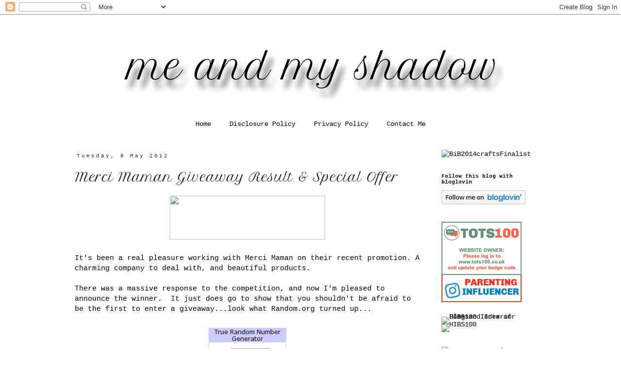

--- FILE ---
content_type: text/plain
request_url: https://www.google-analytics.com/j/collect?v=1&_v=j102&a=1506357870&t=pageview&_s=1&dl=https%3A%2F%2Fmissielizzie-meandmyshadow.blogspot.com%2F2012%2F05%2Fmerci-maman-giveaway-result-special.html&ul=en-us%40posix&dt=Me%20and%20my%20shadow%3A%20Merci%20Maman%20Giveaway%20Result%20%26%20Special%20Offer&sr=1280x720&vp=1280x720&_u=IEBAAEABAAAAACAAI~&jid=1026037131&gjid=278648809&cid=1206929947.1768620102&tid=UA-17932725-1&_gid=689432681.1768620102&_r=1&_slc=1&z=2131677590
body_size: -457
content:
2,cG-FTPMH5KBQH